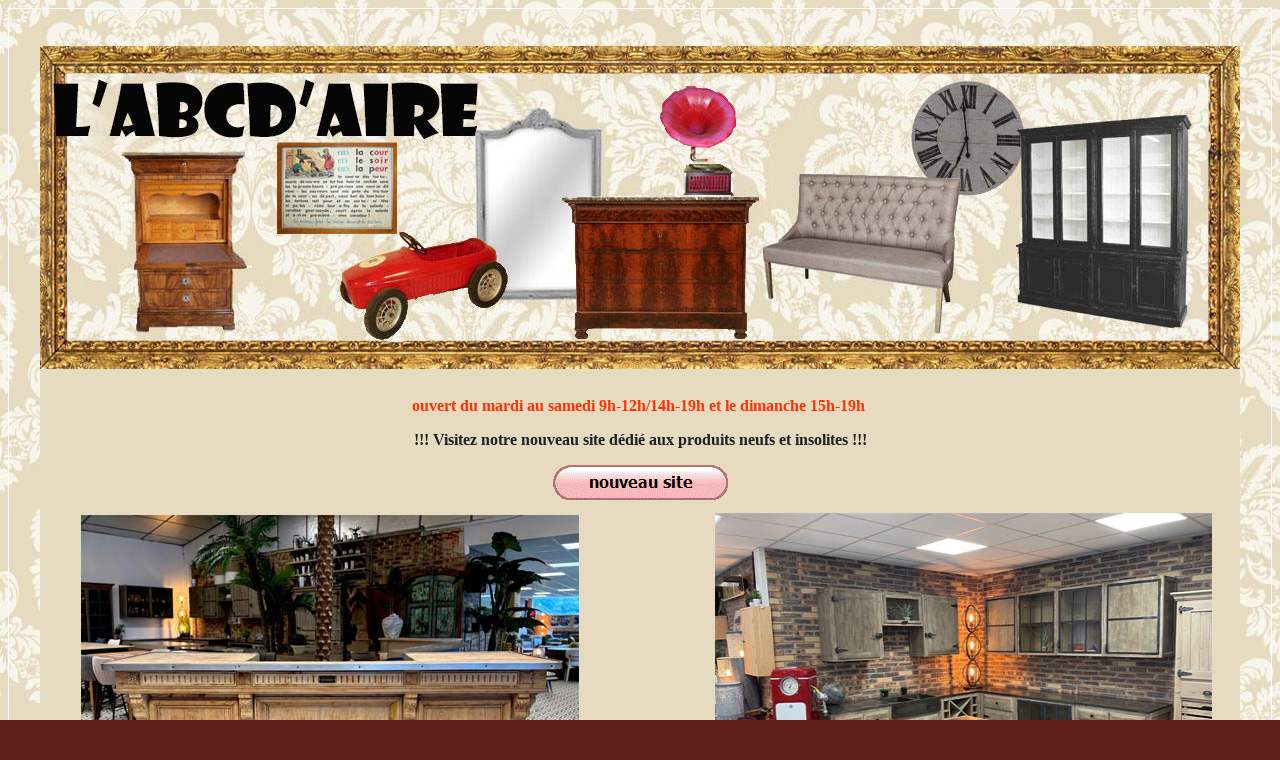

--- FILE ---
content_type: text/html
request_url: https://www.abcd-aire.com/index%20fr.htm
body_size: 2862
content:
<html xmlns:v="urn:schemas-microsoft-com:vml" xmlns:o="urn:schemas-microsoft-com:office:office" xmlns="http://www.w3.org/TR/REC-html40">

<head>
<meta http-equiv="Content-Language" content="fr">
<meta http-equiv="Content-Type" content="text/html; charset=windows-1252">


<title>L'ABCD'AIRE Aire sur la Lys</title>
<style>
<!--
.Style15 {
	font-family: Arial, Helvetica, sans-serif;
	font-size: 12px;
	color: #990033;
	font-weight: bold;
}
.auto-style2 {
	color: #5E1F1A;
}
.auto-style7 {
	text-decoration: none;
}
.auto-style18 {
	text-align: center;
}
.auto-style21 {
	border-collapse: collapse;
}
.auto-style31 {
	font-family: "Lucida Sans Unicode";
	font-size: medium;
	color: #FF3300;
	font-weight: bold;
}
.auto-style40 {
	color: #5E1F1A;
	font-weight: bold;
	font-size: small;
}
.auto-style42 {
	font-size: medium;
	color: #5E1F1A;
}
.auto-style45 {
	font-size: medium;
	font-weight: bold;
}
.auto-style47 {
	font-family: "Lucida Sans Unicode";
	font-size: medium;
	color: #212020;
	font-weight: bold;
}
.auto-style48 {
	text-align: center;
	font-weight: bold;
}
.auto-style49 {
	border-width: 0px;
}
-->
</style>
<meta name="keywords" content="Depot vente, Occasions, meubles, antiquité, brocante, décoration,buffet, canape, chesterfield">
<meta name="description" content="L'ABCD'Aire: un large choix de meubles, objets déco... d'Antiquité/Brocante,Neuf et Occasion - Le charme de l'Ancien et les dernières tendances Déco">
<script type="text/javascript">

  var _gaq = _gaq || [];
  _gaq.push(['_setAccount', 'UA-16711255-1']);
  _gaq.push(['_trackPageview']);

  (function() {
    var ga = document.createElement('script'); ga.type = 'text/javascript'; ga.async = true;
    ga.src = ('https:' == document.location.protocol ? 'https://ssl' : 'http://www') + '.google-analytics.com/ga.js';
    var s = document.getElementsByTagName('script')[0]; s.parentNode.insertBefore(ga, s);
  })();

function FP_swapImg() {//v1.0
 var doc=document,args=arguments,elm,n; doc.$imgSwaps=new Array(); for(n=2; n<args.length;
 n+=2) { elm=FP_getObjectByID(args[n]); if(elm) { doc.$imgSwaps[doc.$imgSwaps.length]=elm;
 elm.$src=elm.src; elm.src=args[n+1]; } }
}

function FP_preloadImgs() {//v1.0
 var d=document,a=arguments; if(!d.FP_imgs) d.FP_imgs=new Array();
 for(var i=0; i<a.length; i++) { d.FP_imgs[i]=new Image; d.FP_imgs[i].src=a[i]; }
}

function FP_getObjectByID(id,o) {//v1.0
 var c,el,els,f,m,n; if(!o)o=document; if(o.getElementById) el=o.getElementById(id);
 else if(o.layers) c=o.layers; else if(o.all) el=o.all[id]; if(el) return el;
 if(o.id==id || o.name==id) return o; if(o.childNodes) c=o.childNodes; if(c)
 for(n=0; n<c.length; n++) { el=FP_getObjectByID(id,c[n]); if(el) return el; }
 f=o.forms; if(f) for(n=0; n<f.length; n++) { els=f[n].elements;
 for(m=0; m<els.length; m++){ el=FP_getObjectByID(id,els[n]); if(el) return el; } }
 return null;
}
</script>
</head>
<body text="#FFFFFF" bgcolor="#5E1F1A" link="#FFFFFF" vlink="#FFFFFF" alink="#FFFFFF" background="images/index%20cadres/630_99150_P.jpg" onload="FP_preloadImgs(/*url*/'BOUTONS/9fevrier2022/buttonD.gif',/*url*/'BOUTONS/9fevrier2022/buttonE.gif',/*url*/'BOUTONS/22octobre2023/button42.gif',/*url*/'BOUTONS/22octobre2023/button43.gif')">

<div align="center" style="border-style:solid; border-width:1px; padding-top: 1px; padding-left:4px; padding-right:4px; padding-bottom:1px">
	<br>&nbsp;<table border="0" id="table1" bgcolor="#DADADA" style="width: 0;" cellpadding="0" class="auto-style21">
		<tr>
			<td bgcolor="#E6DAC0" align="left">
			<p align="center">
			<img alt="BANNIERE" height="323" src="banniere_index/imgE2.jpg" width="1200"></td>
		</tr>
		<tr>
			<td bgcolor="#E6DAC0" align="left" class="auto-style2">
			&nbsp;</td>
		</tr>
		<tr>
			<td bgcolor="#E6DAC0" height="123" align="left">
			<p align="center" class="auto-style31">
			ouvert du&nbsp;mardi au samedi 9h-12h/14h-19h et le dimanche 15h-19h&nbsp;<p align="center" class="auto-style47">
			!!! Visitez notre nouveau site dédié aux produits neufs et 
			insolites !!!<p align="center" class="auto-style31">
			<a href="https://abcd-aire.fr">
			<img id="img2" alt="nouveau site" fp-style="fp-btn: Metal Capsule 7; fp-font-style: Bold; fp-font-size: 12; fp-transparent: 1" fp-title="nouveau site" height="35" onmousedown="FP_swapImg(1,0,/*id*/'img2',/*url*/'BOUTONS/22octobre2023/button43.gif')" onmouseout="FP_swapImg(0,0,/*id*/'img2',/*url*/'BOUTONS/22octobre2023/button41.gif')" onmouseover="FP_swapImg(1,0,/*id*/'img2',/*url*/'BOUTONS/22octobre2023/button42.gif')" onmouseup="FP_swapImg(0,0,/*id*/'img2',/*url*/'BOUTONS/22octobre2023/button42.gif')" src="BOUTONS/22octobre2023/button41.gif" style="border: 0" width="175"></a></td>
		</tr>
		<tr>
			<td bgcolor="#E6DAC0" height="123" align="left">
			<table align="center" style="width: 100%; height: 349px;">
				<tr>
					<td class="auto-style18" style="width: 574px">
					<a href="Espace_Antiquite_Brocante.htm">
					<img alt="comptoir_ancien_cafe_pin_zinc" height="400" src="images/MAI2528/comptoir_ancien_cafe_pin_zinc.jpg" width="498" class="auto-style49"></a></td>
					<td class="auto-style18" style="width: 48px">
					&nbsp;&nbsp;&nbsp;&nbsp;&nbsp;&nbsp;&nbsp;&nbsp;&nbsp;&nbsp;&nbsp;&nbsp;&nbsp;&nbsp;&nbsp;&nbsp;&nbsp; 
					&nbsp;</td>
					<td class="auto-style18">
					<a href="espace_neuf.htm">
					<img alt="meubles_cuisine_pin_pierre_bleue_poignees_frigo" height="400" src="images/OCT2108/meubles_cuisine_pin_poignees_frigo.jpg" width="497" class="auto-style49"></a>&nbsp;</td>
				</tr>
				<tr>
					<td class="auto-style18" style="height: 22px; width: 574px;">
			<a href="Espace_Antiquite_Brocante.htm">
			<p class="auto-style48"><font color="#5E1F1A">
			<a href="Espace_Antiquite_Brocante.htm">
			<font color="#5E1F1A">Antiquités / Brocante</font></a>&nbsp;&nbsp;&nbsp;&nbsp;&nbsp;&nbsp;&nbsp;&nbsp;&nbsp;&nbsp; </a></font><p class="auto-style18">
					&nbsp;</a></td>
					<td class="auto-style18" style="height: 22px; width: 48px;">
					<p class="auto-style18">
					&nbsp;</a></td>
					<td class="auto-style18" style="height: 22">
			<a href="espace_neuf.htm">
			<p class="auto-style18"><b>
			<font color="#5E1F1A">
			<a href="espace_neuf.htm"><font color="#5E1F1A">Neuf</font></a></a></font></b><p class="auto-style18">
					&nbsp;</a></td>
				</tr>
				</table>
			</td>
		</tr>
		<tr>
			<td bgcolor="#E6DAC0" align="center" class="auto-style42">
			<font face="Lucida Sans Unicode"><span class="auto-style40">sélectionné par</span></font><p>
			<b><font face="Lucida Handwriting" size="4" color="#FF6600">
			<font color="#5E1F1A">&nbsp;</font>&nbsp;<a href="Participation_D&CO.htm"><img border="0" src="images/Ao1407/D&co.jpg" width="140" height="44" class="auto-style2"></a><span class="auto-style2">
			</span><a href="TOP_CHEF_et_ABCD_AIRE.htm">
			<img border="0" src="images/AOU1520/top_chef_abcd-aire.jpg" width="121" height="41" class="auto-style2"></a><span class="auto-style2">&nbsp;
			</span> 
			</font>
			<font face="Lucida Handwriting" size="4" color="#5E1F1A">
			<a href="Partenariat_La_France_a_un_incroyable_talent.htm">
			<img border="0" src="images/NV1527/la_france_a_un_incroyable_t.jpg" width="98" height="43" class="auto-style2"></a></font></b><span class="auto-style2">&nbsp;
			<img alt="meubles_pretes_emission_top_gear" height="42" src="images/JUNE2210/TOP_GEAR_FRANCE.jpg" width="111"></span></p>
			</td>
		</tr>
		<tr>
			<td bgcolor="#E6DAC0" align="center" height="27">
			<b><a href="https://goo.gl/maps/Q1MCvS5GaoQxTSBc6">
			<img id="img1" alt="Visite virtuelle" fp-style="fp-btn: Embossed Capsule 1; fp-font: Arial, Helvetica, sans-serif; fp-font-style: Bold; fp-font-size: 10; fp-transparent: 1" fp-title="Visite virtuelle" height="20" onmousedown="FP_swapImg(1,0,/*id*/'img1',/*url*/'BOUTONS/9fevrier2022/buttonE.gif')" onmouseout="FP_swapImg(0,0,/*id*/'img1',/*url*/'BOUTONS/9fevrier2022/buttonC.gif')" onmouseover="FP_swapImg(1,0,/*id*/'img1',/*url*/'BOUTONS/9fevrier2022/buttonD.gif')" onmouseup="FP_swapImg(0,0,/*id*/'img1',/*url*/'BOUTONS/9fevrier2022/buttonD.gif')" src="BOUTONS/9fevrier2022/buttonC.gif" style="border: 0" width="100"></a></b></td>
		</tr>
		<tr>
			<td bgcolor="#E6DAC0" align="center" height="27">
			<p align="center" class="auto-style45">
			<font color="#FF6600" face="Lucida Sans Unicode">
			<span class="auto-style2">ABCD'AIRE - RD 943 62120 Aire sur la Lys - 03.21.12.65.80 
			- </span>
			<a class="auto-style7" href="mailto:contact.abcdaire@gmail.com">
			<span class="auto-style2">contact.abcdaire@gmail.com</span></a></font></p>
			</td>
		</tr>
		</table>
			</div>
<p align="justify">
		<table border="0" id="table2" bgcolor="#DADADA" style="width: 0;" cellpadding="0" class="auto-style21">
		<tr>
			<td bgcolor="#E6DAC0" align="center">
			&nbsp;</td>
		</tr>
		</table>
		</tr>
	</table>
	<p>&nbsp;</div>

<p class="auto-style2">&nbsp;</p>

</body>

</html>